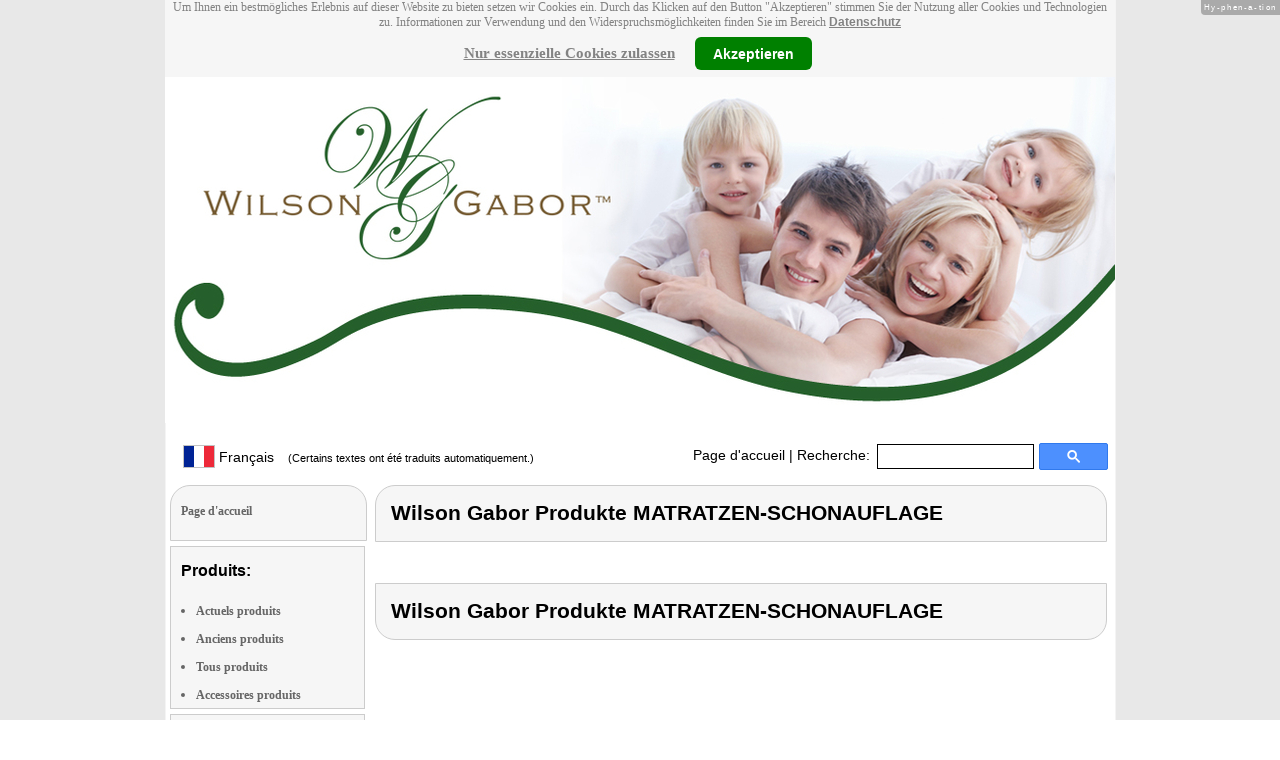

--- FILE ---
content_type: text/html
request_url: https://www.wilson-gabor.com/fr/matratzen-schonauflage-mtrkw-6709.html
body_size: 4693
content:
<!DOCTYPE html
  PUBLIC "-//W3C//DTD XHTML 1.0 Strict//EN" "http://www.w3.org/TR/xhtml1/DTD/xhtml1-strict.dtd">
<html xmlns="http://www.w3.org/1999/xhtml" xmlns:ff="http://xml.pearl.de/microsites/functions" xml:lang="fr" lang="fr">
   <head xmlns="" data-brandId="388" data-brandName="Wilson Gabor" data-lang="fr">
      <meta http-equiv="Content-Type" content="text/html; charset=utf-8">
      <meta name="description" content="Retrouvez ici l'ensemble des produits de la marque Wilson Gabor ainsi que leur support.">
      <title>Wilson Gabor Produkte MATRATZEN-SCHONAUFLAGE</title>
      <link rel="stylesheet" href="../support.css">
      <link rel="stylesheet" href="../forum.css"><script src="../forum.js" type="text/javascript" charset="utf-8"></script><script type="text/javascript" src="../jquery.min.js"></script><script type="text/javascript" src="../jquery-ui-1.9.2.custom.min.js"></script><script type="text/javascript" src="../factfindersearch.js"></script><link rel="stylesheet" href="../jquery-ui.css" type="text/css">
      <link rel="stylesheet" href="../jquery-ui-smoothness.min.css" type="text/css">
      <link rel="stylesheet" href="../slider.css">
      <link rel="stylesheet" href="../tiny_slider.css">
      <link rel="stylesheet" href="../pearl-sprite-eco_19082015.css"><script src="../jquery.tinycarousel.min.js" type="text/javascript" charset="utf-8"></script><script src="../jquery.simplemodal.1.4.4.min.js" type="text/javascript" charset="utf-8"></script><script src="../slider.js" type="text/javascript" charset="utf-8"></script><script src="../Hyphenator.js" type="text/javascript" charset="utf-8"></script><script type="text/javascript">
                        $(document).ready(function(){
                            $('#slider2').tinycarousel({start: 1, controls: true});

                            var $status = 'hidden';

                            $("#impressum").click(function(){
                                if ($status == 'hidden') {
                                    $('#pearl_info').show();
                                    $status = 'shown';
                                } else {
                                    $('#pearl_info').hide();
                                    $status = 'hidden';
                                }
                            })

                            $(".google_form").submit(function(){
                                var $input = $(this).find("input[name=q]");

                                var str = $input.val();
                                var regexp = new RegExp("([a-zA-Z]+)-?(\\d+)-(\\d+)");
                                var matches = str.match(regexp);

                                if (matches != null) $input.val(matches[1] + "-" + matches[2]);
                            })
                        });

                        Hyphenator.config({
                            displaytogglebox : true,
                            minwordlength : 4
                        });
                        Hyphenator.run();
                    </script><script>
                var brandId = 'UA-40598091-1';
            </script><div id="modal-lang">
         <h3>S'il vous plaît sélectionner une langue et la région</h3><br><select id="select-lang">
            <option selected value="undefined">Choisir la langue</option>
            <option value="de">Deutsch</option>
            <option value="de_AT">Österreich / Deutsch</option>
            <option value="de_CH">Schweiz / Deutsch</option>
            <option value="it_CH">Italiano / Svizzera</option>
            <option value="fr_CH">Français / Suisse</option>
            <option value="it">Italiano</option>
            <option value="fr">Français</option>
            <option value="pl">Polski</option></select></div><script src="../local.js"></script><script type="text/javascript">
                userNoticeCookie = readCookie("hideNoticeCookie1");
                if (userNoticeCookie == "1") {
                var _gaq = _gaq || [];
                _gaq.push(['_setAccount', 'UA-40598091-1']);
                _gaq.push (['_gat._anonymizeIp']);
                _gaq.push(['_trackPageview']);

                (function() {
                var ga = document.createElement('script'); ga.type = 'text/javascript'; ga.async = true;
                ga.src = ('https:' == document.location.protocol ? 'https://ssl' : 'http://www') + '.google-analytics.com/ga.js';
                var s = document.getElementsByTagName('script')[0]; s.parentNode.insertBefore(ga, s);
                })();
                }
            </script></head>
   <body>
      <div class="container">
         <div xmlns="" class="cookieNotice" style="height: 77px;">
            <div class="noticeInner" id="notice_id" data-lakes="tests"><span class="cookieNoticeText">Um Ihnen ein bestmögliches Erlebnis auf dieser Website zu bieten setzen wir Cookies
                  ein. Durch das Klicken auf den Button "Akzeptieren" stimmen Sie der Nutzung aller
                  Cookies und Technologien zu. 
                  Informationen zur Verwendung und den Widerspruchsmöglichkeiten finden Sie im Bereich
                  <a href="https://www.pearl.de/infos/datenschutz.htm#cookie_text_paragraphs_anchor"
                  target="_blank">Datenschutz</a></span><div><span onclick="onEssCookie();" class="cookieNoticeCloser_essential" style="text-decoration: underline; margin-right: 10px;">Nur essenzielle Cookies zulassen</span><span onclick="onAllCookie();" class="cookieNoticeCloser notice_details_button">Akzeptieren</span></div>
            </div>
         </div>
         <div xmlns="" class="pre-header" id="pre-header"><a href="index.html"><img class="logo" src="../02_388.jpg" alt="Wilson Gabor" width="100%"></a></div>
         <div xmlns="" class="header" id="header">
            <table>
               <tr>
                  <td width="65%" style="text-align:left;">
                     <div id="flag" class="flag" style="margin-left:11px;"><img class="logo" src="../images/fr.png"><p style="padding-top:4px;">
                           &nbsp;Français<span style="margin-left:11px; font-size: 8pt;"> (Certains textes ont été traduits automatiquement.)</span></p>
                     </div><script>
                            $("#flag").click(function() {
                                openLangModal();
                            });
                        </script></td>
                  <td width="60%" valign="top">
                     <div style="padding-top: 7px;"><a href="index.html">Page d'accueil</a>
                        | Recherche:
                        
                     </div>
                  </td>
                  <td width="30%" valign="top">
                     <FORM method="GET" action="https://www.google.com/search" target="_blank" class="google_form">
                        <table cellspacing="0" cellpadding="0" style="width: 100%; padding: 0px;">
                           <tbody>
                              <tr>
                                 <td style="padding:0 5px;"><input type="text" name="q" maxlength="255" autocomplete="off" class="search_input_box" style="height: 23px; width: 150px; padding-left: 5px;" title="Suchen" dir="ltr" spellcheck="false"></td>
                                 <td><input type="image" style="background-color: #4D90FE; background-image: -moz-linear-gradient(center top , #4D90FE, #4787ED); border: 1px solid #3079ED; border-radius: 2px 2px 2px 2px; color: #FFFFFF; font-family: inherit; font-size: 11px; font-weight: bold; height: 13px; margin-top: 3px; min-width: 13px; padding: 6px 27px; width: 13px; margin-left: 0 !important;" src="/images/search_box_icon.png" title="Suchen"></td>
                              </tr>
                           </tbody>
                        </table><input type="hidden" name="domains" value="wilson-gabor.com/fr/"><input type="hidden" name="ie" value="UTF-8"><input type="hidden" name="oe" value="UTF-8"><input type="hidden" name="sitesearch" value="wilson-gabor.com/fr/" checked=""></FORM>
                  </td>
               </tr>
            </table>
         </div>
         <div xmlns="" class="left_column" id="left-column">
            <div class="startseite radius1 border2">
               <ul class="menu-list"><br><a href="index.html">Page d'accueil</a></ul>
            </div>
            <div class="lm_item">
               <h3>Produits:</h3><br><ul>
                  <li><a href="Aktuelle-Wilson-Gabor-Produkte.html">Actuels produits</a></li>
                  <li><a href="Nicht-mehr-produzierte-Wilson-Gabor-Produkte.html">Anciens produits</a></li>
                  <li><a href="Gesamtubersicht-Wilson-Gabor-Produkte.html">Tous produits</a></li>
                  <li><a href="Zubehoer-Wilson-Gabor-Produkte.html">Accessoires produits</a></li>
               </ul>
            </div>
            <div class="lm_item">
               <h3>Eléments de support:</h3><br><ul class="menu-list-margin">
                  <li style="line-height: 1.3; 1"><a href="Wilson-Gabor-Produkte-mit-Handbuch-PDF-Treiber-Software-Video-Anleitung-Download-Files.html">Téléchargement de notices, pilotes, vidéos</a></li><br><li style="line-height: 1.3; 2"><a href="Wilson-Gabor-Produkte-mit-Hotline-FAQ-Support-Hilfe-Beitragen.html">FAQ service technique</a></li><br><li style="line-height: 1.3; 3"><a href="Wilson-Gabor-Produkte-mit-Kunden-Meinungen-Bewertungen-Rezensionen-Erfahrungsberichten.html">Expériences, Contributions</a></li><br><li style="line-height: 1.3; 4"><a href="/cgi-bin/list-messages.cgi">Forum de discussion</a></li><br><li style="line-height: 1.3; 5"><a href="Wilson-Gabor-Produkte-mit-Testergebnissen-aus-Produkt-Tests-Testberichten.html">Résultats de tests</a></li><br></ul>
            </div>
            <div class="lm_item">
               <h3>Recherche produits:</h3><br><FORM method="GET" action="https://www.google.com/search" target="_blank" class="google_form">
                  <table cellspacing="0" cellpadding="0" style="width: 100%; padding: 0px; margin-bottom: 5px; ">
                     <tbody>
                        <tr>
                           <td><input type="text" name="q" maxlength="255" autocomplete="off" class="search_input_box" style="height: 23px; width: 70px; padding-left: 5px;" title="Suchen" dir="ltr" spellcheck="false"></td>
                           <td><input type="image" style="background-color: #4D90FE; background-image: -moz-linear-gradient(center top , #4D90FE, #4787ED); border: 1px solid #3079ED; border-radius: 2px 2px 2px 2px; color: #FFFFFF; font-family: inherit; font-size: 11px; font-weight: bold; height: 13px; margin-top: 3px; min-width: 13px; padding: 6px 27px; width: 13px; margin-left: 0 !important;" src="/images/search_box_icon.png" title="Suchen"></td>
                        </tr>
                     </tbody>
                  </table><input type="hidden" name="domains" value="wilson-gabor.com/fr/"><input type="hidden" name="ie" value="UTF-8"><input type="hidden" name="oe" value="UTF-8"><input type="hidden" name="sitesearch" value="wilson-gabor.com/fr/" checked=""></FORM>
            </div>
            <div class="lm_item">
               <h3>Shopping:</h3><br><ul class="menu-list-margin">
                  <li style="line-height: 1.3; 9"><a href="https://www.pearl.de/mtrkw-8339-elektrische-heizdecken.shtml">Elektrische Kuscheldecke</a></li><br><li style="line-height: 1.3; 9"><a href="https://www.pearl.de/mtrkw-11968-waermeunterbetten-mit-app.shtml">Wärmeunterbett elektrisch</a></li><br><li style="line-height: 1.3; 9"><a href="https://www.pearl.de/mtrkw-13186-2in1-fusswaermer-und-koerper-heizkissen.shtml">Erwärmung kuscheliges kuscheliger Nackenheizkissen Wärmegürtel Zuhause Fußmatte Abschaltung</a></li><br><li style="line-height: 1.3; 9"><a href="https://www.pearl.de/mtrkw-13311-ergonomische-schreibtisch-fussstuetzen-mit-fusstasche-hoehenverstellbar.shtml">Fuß-Wärmer</a></li><br><li style="line-height: 1.3; 9"><a href="https://www.pearl.de/mtrkw-11999-infrarot-heizdecken-mit-bluetooth-und-app.shtml">Warme Kuscheldecke</a></li><br><li style="line-height: 1.3; 9"><a href="https://www.pearl.de/mtrkw-6741-elektrische-fusswaermer.shtml">Fußheizung</a></li><br><li style="line-height: 1.3; 9"><a href="https://www.pearl.de/mtrkw-9435-heizdecken-mit-aermeln.shtml">Fußwärmer Accessoire Zubehör Heiz Blanket flauschig Frau Dame weich</a></li><br><li style="line-height: 1.3; 9"><a href="https://www.pearl.de/mtrkw-4895-aermel-decken.shtml">Wohnmantel</a></li><br><li style="line-height: 1.3; 9"><a href="https://www.pearl.de/mtrkw-12308-fern-infrarot-waermematten-fuer-diy-projekte-usb-betrieb.shtml">Heizelement</a></li><br><li style="line-height: 1.3; 9"><a href="https://www.pearl.de/mtrkw-7061-waermedecken-fuer-ruecken-nacken-schulter.shtml">Schulterwärmer</a></li><br><li style="line-height: 1.3; 9"><a href="https://www.pearl.de/nc-3400-wohndecken-kuscheldecken-kissen.shtml">Mini Kuschelheizdecke</a></li><br><li style="line-height: 1.3; 9"><a href="https://www.pearl.de/nc-3402-infrarot-heizstrahler-heizluefter-heizkamine.shtml">Heiz-Unterlage</a></li><br></ul>
            </div>
            <div class="lm_item">
               <ul class="menu-list"><br>Restez en contact avec nous et indiquez votre adresse mail pour recevoir notre newsletter:
                  
               </ul>
               <form method="get" action="https://www.pearl.de/subscribe.jsps" charset="UTF-8">
                  <table cellspacing="7px" cellpadding="0" style="width: 100%; padding: 0 0px 0 0px; margin-bottom: 5px; ">
                     <tbody>
                        <tr>
                           <td><input type="text" maxlength="255" style="height: 25px; width: 95px; margin: 0;" name="email"></td>
                           <td><input type="image" style="margin: 4px 0 0 0; border: none; height: 29px" src="../images/ok_button.png" title="Suchen"></td>
                        </tr>
                     </tbody>
                  </table>
               </form>
            </div>
            <div class="lm_item">
               <h3>Plus de pages fabricants:</h3><br><ul>
                  <li style="line-height: 1.3; 10"><a href="https://www.elesion.com/fr/" style="font:12px verdana; !important"><b>ELESION</b></a></li><br></ul>
               <ul>
                  <li style="line-height: 1.3; 10"><a href="https://www.lescars.de/fr/" style="font:12px verdana; !important"><b>Lescars</b> OBD2 Diagnosegeräte universal</a></li><br></ul>
               <ul>
                  <li style="line-height: 1.3; 10"><a href="https://www.sichler-haushaltsgeraete.com/fr/" style="font:12px verdana; !important"><b>Sichler Haushaltsgeräte</b> Infrarot-Schimmelentferner</a></li><br></ul>
               <ul>
                  <li style="line-height: 1.3; 10"><a href="https://www.infactory.me/fr/" style="font:12px verdana; !important"><b>infactory</b> Kurbel-Radios</a></li><br></ul>
               <ul>
                  <li style="line-height: 1.3; 10"><a href="https://www.newgen-medicals.com/fr/" style="font:12px verdana; !important"><b>newgen medicals</b> Saunakabinen</a></li><br></ul>
               <ul>
                  <li style="line-height: 1.3; 10"><a href="http://www.simvalley-mobile.de/fr/" style="font:12px verdana; !important"><b>simvalley MOBILE</b> Senioren-Handys</a></li><br></ul>
            </div>
            <div class="lm_item">
               <ul class="menu-list"><br><span class="impressumBigText"><b>Site de service et support de la marque Wilson Gabor Pour les zones de commercialisation de l'Allemagne, de l'Autriche et de la Suisse</b><br><br><div><u><b><a href="https://www.pearl.de/infos/datenschutz.htm" target="_blank" style="font-family: arial;font-size: 12pt; font-stretch: condensed;">Confidentialité</a></b></u></div>
                     <div id="impressum" style="cursor:pointer;"><u><b>A propos de nous</b></u></div></span><div id="pearl_info" style="display:none;"><span class="impressumBigText"><br><b>Responsable pour la création et la maintenance de ce site au nom de la marque est Wilson Gabor la PEARL GmbH (Allemagne)</b><br></span><span class="impressumText"><br><br><span class="impressumMidText"><b>Vente en Allemagne :</b></span><br><br><b>PEARL
                        GmbH</b><br>
                        PEARL-Stra&#223;e 1-3
                        <br><b>D-79426 Buggingen / Germany</b><br>
                        <b>T&#233;l :</b> +49-(0)7631-360-200
                        <br><b>Fax :</b> +49-(0)7631-360-444
                        <br><b>Contact :</b> service@pearl.de
                        <br><span class="impressumSmallText"><a href="http://www.pearl.de/infos/agb.htm" target="_blank">Allgemeinen
                        Gesch&auml;ftsbedingungen (AGB)</a></span>
                        <br><br><span class="impressumMidText"><b>Vente en France :</b></span><br><br>
                        <b>Pearl Diffusion</b><br>
                        B.P. 10168<br>
                        6 rue de la Scheer<br>
                        <b>67603 Selestat CEDEX</b><br>
                        <b>T&#233;l : </b> +33 3 88 58 02 02<br>
                        <b>Contact :</b> cial@pearl.fr
                        <br><span class="impressumSmallText"><a href="https://www.pearl.fr/qui-sommes-nous/conditions-generales-vente"
                        target="_blank">Les Conditions G&#233;n&#233;rales de Vente</a></span>
                        <br><br><span class="impressumMidText"><b>Vente en Autriche :</b></span><br><br><b>PEARL
                        GmbH</b><br>
                        Paketfach PEARL 10
                        <br><b>A-5005 Salzburg</b><br>
                        <b>T&#233;l :</b> +43 (0) 820–988-450 *
                        <br><b>Fax :</b> +43 (0) 800-234-618
                        <br><b>Contact :</b> service@pearl.de
                        <br><span class="impressumSmallText"><a href="http://www.pearl.de/infos/agb.htm" target="_blank">Allgemeinen
                        Gesch&auml;ftsbedingungen (AGB)</a></span>
                        <br><br>
                        <span class="impressumMidText"><b>Importateur Europe :</b></span>
                        <br><br><b>P.B.C. GmbH</b><br>
                        PEARL-Stra&#223;e 1
                        <br><b>D-79426 Buggingen / Germany</b><br>
                        <b>T&#233;l : </b> +49-(0)7631-360-900
                        <br><b>Fax :</b> +49-(0)7631-360-909
                        <br><b>Contact :</b> pbc@pearl.de
                        <br>
                        <br>
                        Règlement alternatif des litiges : 
                        <br>Nous ne sommes pas obligés et ne
                        <br>souhaitons pas participer à une
                        <br>procédure de résolution des
                        <br>litiges devant une commission
                        <br>d'arbitrage des consommateurs.
                        <br></span><br><span class="impressumSmallText">
                        * Co&#251;t appel t&#233;l&#233;phonique en Autriche: 20 Cent / Min. d'un fixe autrichien,
                        prix du r&#233;seau mobile diff&#232;rent</span></span><br><br><span class="impressumSmallText"><b>Updated:</b> 07.01.2026 19:55</span></div>
               </ul><br></div>
         </div>
         <div class="main_column">
            <div class="subtitle radius1 border2 title1">
               <h2>Wilson Gabor Produkte MATRATZEN-SCHONAUFLAGE</h2>
            </div><br style="clear:both;"></br><div class="subtitle_bottom radius2 border2">
               <h2>Wilson Gabor Produkte MATRATZEN-SCHONAUFLAGE</h2>
            </div><br></br></div>
      </div>
   </body>
</html>